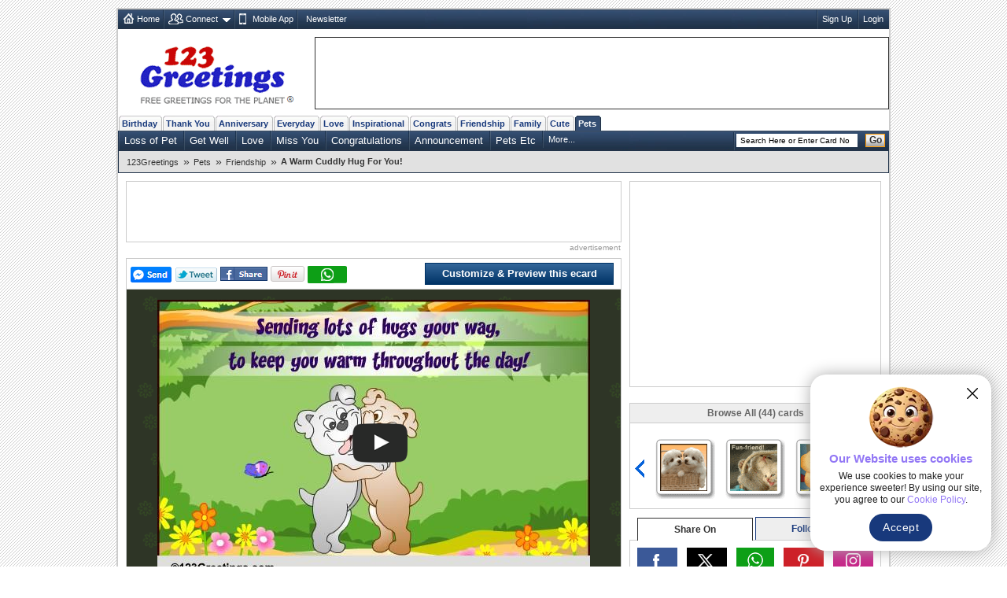

--- FILE ---
content_type: text/html; charset=utf-8
request_url: https://www.google.com/recaptcha/api2/aframe
body_size: 266
content:
<!DOCTYPE HTML><html><head><meta http-equiv="content-type" content="text/html; charset=UTF-8"></head><body><script nonce="_mqtiaAKSHUzNQOZ7Sv2qw">/** Anti-fraud and anti-abuse applications only. See google.com/recaptcha */ try{var clients={'sodar':'https://pagead2.googlesyndication.com/pagead/sodar?'};window.addEventListener("message",function(a){try{if(a.source===window.parent){var b=JSON.parse(a.data);var c=clients[b['id']];if(c){var d=document.createElement('img');d.src=c+b['params']+'&rc='+(localStorage.getItem("rc::a")?sessionStorage.getItem("rc::b"):"");window.document.body.appendChild(d);sessionStorage.setItem("rc::e",parseInt(sessionStorage.getItem("rc::e")||0)+1);localStorage.setItem("rc::h",'1769017282829');}}}catch(b){}});window.parent.postMessage("_grecaptcha_ready", "*");}catch(b){}</script></body></html>

--- FILE ---
content_type: application/javascript; charset=utf-8
request_url: https://fundingchoicesmessages.google.com/f/AGSKWxXqC4lYbxLWn6W5KC6wi5jIriRso9-3ERhP94Y12o2DW6FgDxlAO9WWpytBIq6ThYPY7klWlZP1wan06OIhxMoqJoI7UQMiDcsH5o2rXw8nX5tXU5rt_I5jq3JreFoma5PmUrdrcn2B5Sh9-5oYXMyYBuquZyC7y4rx-J9BWs8YyEpjd39JpAsKNseK/_/adman./ad/omakasa./blockad_/addata./ad_header.
body_size: -1288
content:
window['3c20018e-69d2-4033-af0f-3bf15726e1fc'] = true;

--- FILE ---
content_type: application/javascript
request_url: https://x.123g.us/json/100399_comments.js
body_size: 53
content:
var card_comments = [{"s":"","n":"Simran","dt":"8/19/2013","t":"perfect card for a perfect friend","id":"20130819073856_31"},{"id":"20110618101108_195","t":"  \"very nice card it make strong friendship\"\n\n","s":"","n":"vijay","dt":"6/18/2011"},{"t":"Um...........So cute...............","id":"20101128043539_44","dt":"11/28/2010","s":"","n":"Sangeeth"},{"t":"Awww sooooo cute!","id":"20100604102142_136","s":"","n":"Dakota","dt":"6/4/2010"},{"n":"Parry","s":"","dt":"9/3/2009","id":"20090903101512_198","t":"Very nice...Itleaves a smile on face. "},{"id":"20090802140952_454","t":"So cute! This reminds me\nof me and my BFF'S","n":"michelle","s":"","dt":"8/2/2009"},{"dt":"3/16/2009","s":"","n":"Deanna D","id":"20090316135456_260","t":"I love this card it really lets my friends now i care."},{"n":"Mia Trevington","s":"","dt":"3/1/2009","t":"Cute!","id":"20090301173927_199"},{"t":"Hi!Hope you like this ecard!","id":"20081121231934_1895","dt":"11/21/2008","n":"Theodore","s":""},{"t":"Just hoping this might give a smile.\n\nLuv Heaps.","id":"20081006012419_141","n":"Andrea","s":"","dt":"10/6/2008"}];

--- FILE ---
content_type: application/javascript
request_url: https://x.123g.us/json/100399_details.js
body_size: 434
content:
var card_details = [{"bg":"100399_bg.gif","blue_bar":"Pets : Friendship","mus_exclusive":1,"music_dtl":[{"MF":"/c/pet_/mp3/10463.mp3","MT":"Romantic Ballad"},{"MF":"/c/pet_/mp3/10453.mp3","MT":"Cartoonish Shuffle"},{"MT":"Funk Hip Hop","MF":"/c/pet_/mp3/10456.mp3"},{"MT":"Soft Ballad","MF":"/c/pet_/mp3/10467.mp3"},{"MT":"Rock N Roll Shuffle","MF":"/c/pet_/mp3/10475.mp3"},{"MT":"Funky Polka","MF":"/c/pet_/mp3/10473.mp3"},{"MF":"/c/pet_/mp3/10462.mp3","MT":"Electric Piano Ballad"},{"MT":"Funky R'N'B","MF":"/c/pet_/mp3/10457.mp3"},{"MT":"Funky Latin","MF":"/c/pet_/mp3/10464.mp3"},{"MT":"Piano Swing","MF":"/c/pet_/mp3/10461.mp3"},{"MT":"Party Disco","MF":"/c/pet_/mp3/10471.mp3"},{"MT":"Cartoonish Country","MF":"/c/pet_/mp3/10459.mp3"},{"MT":"Country Piano","MF":"/c/pet_/mp3/10458.mp3"},{"MF":"/c/pet_/mp3/10469.mp3","MT":"Cartoonish Disco"},{"MF":"/c/pet_/mp3/10474.mp3","MT":"Funny Pop"},{"MF":"/c/pet_/mp3/10476.mp3","MT":"70's Disco"},{"MT":"Rock","MF":"/c/pet_/mp3/10470.mp3"},{"MF":"/c/pet_/mp3/10455.mp3","MT":"Cartoonish Swing"},{"MF":"/c/pet_/mp3/10477.mp3","MT":"Swing"},{"MF":"/c/pet_/mp3/10468.mp3","MT":"Funk Guitar"},{"MF":"/c/pet_/mp3/10465.mp3","MT":"Country Guitar"},{"MF":"/c/pet_/mp3/10472.mp3","MT":"Latin"},{"MF":"/c/pet_/mp3/10454.mp3","MT":"Country Blues"},{"MF":"/c/pet_/mp3/10460.mp3","MT":"Piano Pop"},{"MT":"Acoustic Instrumental","MF":"/c/pet_/mp3/10466.mp3"}],"label":"F","html_file":"/pets/friends/frnd15.html","quick":"quick_java","tcolor_ori":"00ff00","inhouse_music":0,"music":"//i.123g.us/c/pet_frnd/mus/100399.","short_url":"http://bit.ly/ej4KU","category_subject_line":"a Friendship","size":"T","status_id":1,"flash_details":"//i.123g.us/c/pet_frnd/card/100399.swf#550#350","image":"pet_frnd/100399.swf","greenline":"A special card meant for all your dear companions to show your deepest thoughts for them.","redline":"A Warm Cuddly Hug For You!","mp4_card":"https://i.123g.us/c/pet_frnd/card/100399.mp4","Backurl":"/pets/friends/","blue_url":"pets|pets/friends","bg1":"100399_bg.gif","q1":"pet_frnd","pc_img":"https://i.123g.us/c/pet_frnd/pc/100399_pc.jpg","card_thumb_extn":"gif","flloader":"/flash/CardShell.swf?ldrName=//c.123g.us/flash/branded_loader.mp4&crdName=//i.123g.us/c/pet_frnd/card/100399.swf","parent_q1":"pet_"}];